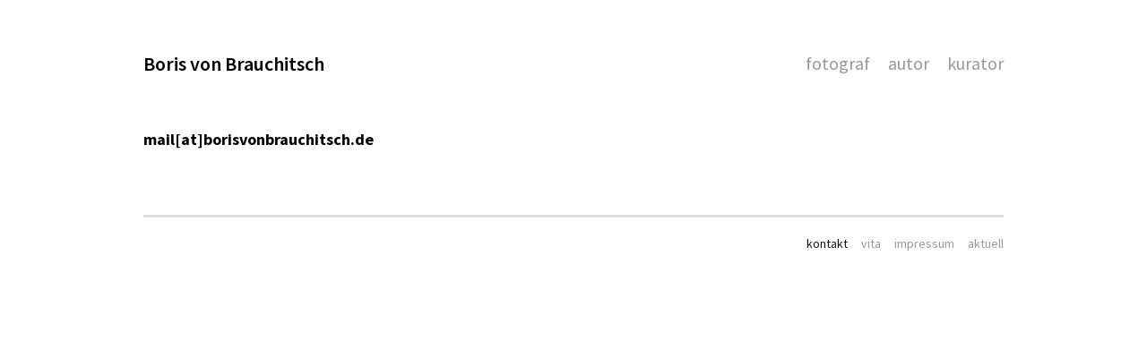

--- FILE ---
content_type: text/html; charset=UTF-8
request_url: http://borisvonbrauchitsch.de/kontakt/
body_size: 815
content:
<!doctype html>
<html>
<head>
	<meta charset="utf-8">
	<title></title>
	<title>Boris von Brauchitsch</title>
	
	<meta name="keywords" content="boris von brauchitsch, boris, von, brauchitsch, fotograf, kurator, autor" />
	<meta name="description" content="Aktuelle Einblicke in die Arbeit des Fotografen, Autors und Kurators Boris von Brauchitsch." /> 
	<link href="/site/templates/style.css" rel="stylesheet" type="text/css">
	<link href='http://fonts.googleapis.com/css?family=Source+Sans+Pro:300,400,600,700,300italic,400italic,600italic,700italic' rel='stylesheet' type='text/css'>
	
</head>
<body class="tpl-page">
	<div id="wrapper">
		<header>
			<h1><a href="/">Boris von Brauchitsch</a></h1>
			<nav>
				<ul>
					<li><a href="/fotograf/"  >Fotograf</a></li><li><a href="/autor/"  >Autor</a></li><li><a href="/kurator/"  >Kurator</a></li>				</ul>
			</nav>
			
		</header>
		<section id="content">
			
			

	

<p><strong>mail[at]borisvonbrauchitsch.de</strong></p>
		</section>
		<footer>
			<nav>
				<ul>
					<li><a href="/kontakt/" class="active">Kontakt</a></li><li><a href="/vita/" >Vita</a></li><li><a href="/impressum/" >Impressum</a></li><li><a href="/aktuell/" >aktuell</a></li>				</ul>
			</nav>	
		</footer>




	</div>
	
	<script src="//ajax.googleapis.com/ajax/libs/jquery/1.10.2/jquery.min.js"></script>
	<script>
		$(document).ready(function(){
		  $('.booklist h4').click(function() {
			  $(this).next().toggle('slow');
			  return false;
		  }).next().hide();
		  
		  //$('.booklist h4:first').next().toggle();
		  
		  
		  $('#imagearea').css('max-height', ($(window).innerHeight()-40));
		  
		  $(window).resize(function() {
		  	  $('#imagearea').css('max-height', ($(window).innerHeight()-40));
		  });
		  
		});
		
	</script>
	
</body>
</html>

--- FILE ---
content_type: text/css
request_url: http://borisvonbrauchitsch.de/site/templates/style.css
body_size: 1248
content:
* {
	margin:0 auto;
	-webkit-font-smoothing: antialiased; /* Fix for webkit rendering */
	-webkit-text-size-adjust: 100%;
}

body {
	font-family: 'Source Sans Pro', sans-serif;
}

#wrapper {
	width:960px;
	float:left;
	position:relative;
	left:50%;
	margin-left:-480px;
}

/* header stuff */

header {
	width:100%;
	float:left;
	height:22px;
	line-height:22px;  
	padding:60px 0px;
}

header h1 {
	float:left;
	font-size:22px;
}

header h1 a {
	font-weight:600;
	color:#000;
	text-decoration: none;
}

header nav {
	float:right;
}

header nav ul {
	padding:0px;
	float:right;
	list-style: none;
}

header nav ul li {
	float:left;
	margin-left:20px;
	font-size:20px;
}

header nav ul li a {
	color:#999;
	text-decoration: none;
	text-transform: lowercase;
}

header nav ul li a.active,
header nav ul li a:hover {
	color:#111;
}



/* content stuff */

#content {
	width:100%;
	float:left;
}

#content img {
	width:100%;
	float:left;
	height:auto;
}

#content p {
	width:100%;
	float:left;
	font-size:18px;
	line-height: 28px;
}

#content p + p {
	margin-top:28px;
}

#content a {
	color:#999;
	text-decoration: none;
}

#content a:hover {
	color:#111;
}

#content hgroup {
	width:100%;
	float:left;
	text-align: center;
	margin-bottom:40px;
	position: relative;
}

#content hgroup h2 {
	font-weight:500;
	font-size: 30px;
	margin-bottom:15px;
}

#content hgroup h3 {
	color:#686868;
	font-weight:500;
	font-size: 20px;
}


#content .column {
	width:460px;
	float:left;
}

#content .column + .column {
	margin-left:40px;
}

/* content stuff - fotograf */

.project {
	width:310px;
	height:310px;
	margin-right:15px;
	margin-bottom:15px;
	float:left;
	background:url() center center;
	background-size:cover;
}

.project.third {
	margin-right:0px;
}


.project span {
	width:310px;
	height:310px;
	text-align:center;
	display:table-cell;
	vertical-align: middle;
	color:#fff;
	background:rgba(0,0,0,0.5);
	text-shadow:0px 1px 2px rgba(0,0,0,0.5);
	font-weight: 800;
	font-size:26px;
}

.project span time {
	font-size: 18px;
	font-weight:500;
	display: inline-block;
	margin-top: 10px;
}


.tpl-project .text {
	font-size:18px;
	text-align: center;
	margin-bottom:50px;
	float:left;
	width: 100%;
}

.tpl-project span {
	opacity:0;
	-webkit-transition: all 0.3s;
}

.tpl-project span:hover {
	opacity:1;
}

.gallerynav {
	position:absolute;
	right:0px;
	#top:30%;
	top:0px;
	font-size:18px;
}

.gallerynav a {
	color:#000 !important;
	display: inline-block;
}

.gallerynav span + a {
	margin-left:10px;
}

.gallerynav a + span{
	margin-left:10px;
	display: inline-block;
}

.galleryback {
	position:absolute;
	left:0px;
	top:30%;
	top:0px;
	font-size:18px;
}

#imagearea {
	max-width: 100%;
	max-height: 100%;
	float:left;
	width: 100%;
	height: 100%;
	background: url() no-repeat center center;
	background-size: contain;
}

.tpl-image #content hgroup {
	margin-top:30px;
	margin-bottom:0px;
}

.tpl-image #content hgroup h2 {
	font-weight:500;
	font-size: 20px;
	margin-bottom:5px;
}

.tpl-image .text {
	margin-top:30px;
	text-align:center;float:left;
	width:100%;
}


/* content stuff - author */

.booklists {
	width:100%;
	float:left;
}

.booklist {
	width:100%;
	float:left;
}

.booklist h4 {
	font-size:22px;
	text-transform: uppercase;
	color:#000;
	text-align: left;
	width:100%;
	float:left;
	margin:20px 0px;
	font-weight: 600;
	cursor:pointer;
}

.booklist .books {
	width:100%;
	float:left;
	overflow:hidden;
}

.booklist .book {
	height:250px;
	float:left;
	margin:0px 30px 30px 0px;
	width:auto;
}

.booklist .book span {
	width:100%;
	height:250px;
	text-align:center;
	display:table-cell;
	vertical-align: middle;
	color:#fff;
	background:rgba(0,0,0,0.8);
	text-shadow:0px 1px 2px rgba(0,0,0,0.5);
	font-weight: 800;
	font-size:20px;
}

.booklist .book span time {
	font-size: 14px;
	font-weight:500;
	display: inline-block;
	margin-top: 10px;
}

.booklist .book span {
	opacity:0;
	-webkit-transition: all 0.3s;
}

.booklist .book span:hover {
	opacity:1;
}


.tpl-publication h3 {
	text-align:left;
	font-weight:800;
	font-size:30px;
	float:left;
	width:100%;
	margin-bottom:25px;
}

#content .backtooverview {
	margin-top:56px !important;
}

#content a.textbook {
	font-weight:600;
	color:#000;
}




/* footer stuff */

footer {
	width:100%;
	float:left;
	border-top:3px solid #ddd;
	margin-top:70px;
	padding:20px 0px;
	
}

footer nav {
	float:right;
	font-size:14px;
}

footer nav ul {
	padding:0px;
	float:right;
	list-style: none;
}

footer nav ul li {
	float:left;
	margin-left:15px;
}

footer nav ul li a {
	color:#999;
	text-transform: lowercase;
	text-decoration: none;
}

footer nav ul li a.active,
footer nav ul li a:hover {
	color:#111;
}


